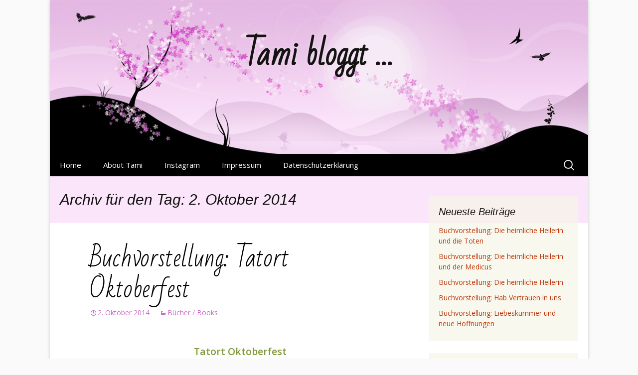

--- FILE ---
content_type: text/html; charset=UTF-8
request_url: http://www.tamisblog.de/2014/10/02/
body_size: 11049
content:
<!DOCTYPE html>
<!--[if IE 7]>
<html class="ie ie7" dir="ltr" lang="de" prefix="og: https://ogp.me/ns#">
<![endif]-->
<!--[if IE 8]>
<html class="ie ie8" dir="ltr" lang="de" prefix="og: https://ogp.me/ns#">
<![endif]-->
<!--[if !(IE 7) & !(IE 8)]><!-->
<html dir="ltr" lang="de" prefix="og: https://ogp.me/ns#">
<!--<![endif]-->
<head>
	<meta charset="UTF-8">
	<meta name="viewport" content="width=device-width">
	
	<link rel="profile" href="http://gmpg.org/xfn/11">
	<link rel="pingback" href="http://www.tamisblog.de/xmlrpc.php">
	<!--[if lt IE 9]>
	<script src="http://www.tamisblog.de/wp-content/themes/twentythirteen/js/html5.js?ver=3.7.0"></script>
	<![endif]-->
	
		<!-- All in One SEO 4.5.3.1 - aioseo.com -->
		<title>2. Oktober 2014 | Tami bloggt ...</title>
		<meta name="robots" content="noindex, max-snippet:-1, max-image-preview:large, max-video-preview:-1" />
		<link rel="canonical" href="http://www.tamisblog.de/2014/10/02/" />
		<meta name="generator" content="All in One SEO (AIOSEO) 4.5.3.1" />
		<script type="application/ld+json" class="aioseo-schema">
			{"@context":"https:\/\/schema.org","@graph":[{"@type":"BreadcrumbList","@id":"http:\/\/www.tamisblog.de\/2014\/10\/02\/#breadcrumblist","itemListElement":[{"@type":"ListItem","@id":"http:\/\/www.tamisblog.de\/#listItem","position":1,"name":"Zu Hause","item":"http:\/\/www.tamisblog.de\/","nextItem":"http:\/\/www.tamisblog.de\/2014\/#listItem"},{"@type":"ListItem","@id":"http:\/\/www.tamisblog.de\/2014\/#listItem","position":2,"name":"2014","item":"http:\/\/www.tamisblog.de\/2014\/","nextItem":"http:\/\/www.tamisblog.de\/2014\/10\/#listItem","previousItem":"http:\/\/www.tamisblog.de\/#listItem"},{"@type":"ListItem","@id":"http:\/\/www.tamisblog.de\/2014\/10\/#listItem","position":3,"name":"Oktober, 2014","item":"http:\/\/www.tamisblog.de\/2014\/10\/","nextItem":"http:\/\/www.tamisblog.de\/2014\/10\/02\/#listItem","previousItem":"http:\/\/www.tamisblog.de\/2014\/#listItem"},{"@type":"ListItem","@id":"http:\/\/www.tamisblog.de\/2014\/10\/02\/#listItem","position":4,"name":"2. Oktober 2014","previousItem":"http:\/\/www.tamisblog.de\/2014\/10\/#listItem"}]},{"@type":"CollectionPage","@id":"http:\/\/www.tamisblog.de\/2014\/10\/02\/#collectionpage","url":"http:\/\/www.tamisblog.de\/2014\/10\/02\/","name":"2. Oktober 2014 | Tami bloggt ...","inLanguage":"de-DE","isPartOf":{"@id":"http:\/\/www.tamisblog.de\/#website"},"breadcrumb":{"@id":"http:\/\/www.tamisblog.de\/2014\/10\/02\/#breadcrumblist"}},{"@type":"Organization","@id":"http:\/\/www.tamisblog.de\/#organization","name":"Tami bloggt ...","url":"http:\/\/www.tamisblog.de\/"},{"@type":"WebSite","@id":"http:\/\/www.tamisblog.de\/#website","url":"http:\/\/www.tamisblog.de\/","name":"Tami bloggt ...","inLanguage":"de-DE","publisher":{"@id":"http:\/\/www.tamisblog.de\/#organization"}}]}
		</script>
		<!-- All in One SEO -->

<link rel='dns-prefetch' href='//secure.gravatar.com' />
<link rel='dns-prefetch' href='//www.tamisblog.de' />
<link rel='dns-prefetch' href='//stats.wp.com' />
<link rel='dns-prefetch' href='//fonts.googleapis.com' />
<link rel='dns-prefetch' href='//cdn.openshareweb.com' />
<link rel='dns-prefetch' href='//cdn.shareaholic.net' />
<link rel='dns-prefetch' href='//www.shareaholic.net' />
<link rel='dns-prefetch' href='//analytics.shareaholic.com' />
<link rel='dns-prefetch' href='//recs.shareaholic.com' />
<link rel='dns-prefetch' href='//partner.shareaholic.com' />
<link rel='dns-prefetch' href='//v0.wordpress.com' />
<link rel="alternate" type="application/rss+xml" title="Tami bloggt ... &raquo; Feed" href="http://www.tamisblog.de/feed/" />
<link rel="alternate" type="application/rss+xml" title="Tami bloggt ... &raquo; Kommentar-Feed" href="http://www.tamisblog.de/comments/feed/" />
<!-- Shareaholic - https://www.shareaholic.com -->
<link rel='preload' href='//cdn.shareaholic.net/assets/pub/shareaholic.js' as='script'/>
<script data-no-minify='1' data-cfasync='false'>
_SHR_SETTINGS = {"endpoints":{"local_recs_url":"http:\/\/www.tamisblog.de\/wp-admin\/admin-ajax.php?action=shareaholic_permalink_related","ajax_url":"http:\/\/www.tamisblog.de\/wp-admin\/admin-ajax.php","share_counts_url":"http:\/\/www.tamisblog.de\/wp-admin\/admin-ajax.php?action=shareaholic_share_counts_api"},"site_id":"497c24d9726792801565f784ce56de5e"};
</script>
<script data-no-minify='1' data-cfasync='false' src='//cdn.shareaholic.net/assets/pub/shareaholic.js' data-shr-siteid='497c24d9726792801565f784ce56de5e' async ></script>

<!-- Shareaholic Content Tags -->
<meta name='shareaholic:site_name' content='Tami bloggt ...' />
<meta name='shareaholic:language' content='de' />
<meta name='shareaholic:article_visibility' content='private' />
<meta name='shareaholic:site_id' content='497c24d9726792801565f784ce56de5e' />
<meta name='shareaholic:wp_version' content='9.7.11' />

<!-- Shareaholic Content Tags End -->
<script>
window._wpemojiSettings = {"baseUrl":"https:\/\/s.w.org\/images\/core\/emoji\/14.0.0\/72x72\/","ext":".png","svgUrl":"https:\/\/s.w.org\/images\/core\/emoji\/14.0.0\/svg\/","svgExt":".svg","source":{"concatemoji":"http:\/\/www.tamisblog.de\/wp-includes\/js\/wp-emoji-release.min.js?ver=6.4.7"}};
/*! This file is auto-generated */
!function(i,n){var o,s,e;function c(e){try{var t={supportTests:e,timestamp:(new Date).valueOf()};sessionStorage.setItem(o,JSON.stringify(t))}catch(e){}}function p(e,t,n){e.clearRect(0,0,e.canvas.width,e.canvas.height),e.fillText(t,0,0);var t=new Uint32Array(e.getImageData(0,0,e.canvas.width,e.canvas.height).data),r=(e.clearRect(0,0,e.canvas.width,e.canvas.height),e.fillText(n,0,0),new Uint32Array(e.getImageData(0,0,e.canvas.width,e.canvas.height).data));return t.every(function(e,t){return e===r[t]})}function u(e,t,n){switch(t){case"flag":return n(e,"\ud83c\udff3\ufe0f\u200d\u26a7\ufe0f","\ud83c\udff3\ufe0f\u200b\u26a7\ufe0f")?!1:!n(e,"\ud83c\uddfa\ud83c\uddf3","\ud83c\uddfa\u200b\ud83c\uddf3")&&!n(e,"\ud83c\udff4\udb40\udc67\udb40\udc62\udb40\udc65\udb40\udc6e\udb40\udc67\udb40\udc7f","\ud83c\udff4\u200b\udb40\udc67\u200b\udb40\udc62\u200b\udb40\udc65\u200b\udb40\udc6e\u200b\udb40\udc67\u200b\udb40\udc7f");case"emoji":return!n(e,"\ud83e\udef1\ud83c\udffb\u200d\ud83e\udef2\ud83c\udfff","\ud83e\udef1\ud83c\udffb\u200b\ud83e\udef2\ud83c\udfff")}return!1}function f(e,t,n){var r="undefined"!=typeof WorkerGlobalScope&&self instanceof WorkerGlobalScope?new OffscreenCanvas(300,150):i.createElement("canvas"),a=r.getContext("2d",{willReadFrequently:!0}),o=(a.textBaseline="top",a.font="600 32px Arial",{});return e.forEach(function(e){o[e]=t(a,e,n)}),o}function t(e){var t=i.createElement("script");t.src=e,t.defer=!0,i.head.appendChild(t)}"undefined"!=typeof Promise&&(o="wpEmojiSettingsSupports",s=["flag","emoji"],n.supports={everything:!0,everythingExceptFlag:!0},e=new Promise(function(e){i.addEventListener("DOMContentLoaded",e,{once:!0})}),new Promise(function(t){var n=function(){try{var e=JSON.parse(sessionStorage.getItem(o));if("object"==typeof e&&"number"==typeof e.timestamp&&(new Date).valueOf()<e.timestamp+604800&&"object"==typeof e.supportTests)return e.supportTests}catch(e){}return null}();if(!n){if("undefined"!=typeof Worker&&"undefined"!=typeof OffscreenCanvas&&"undefined"!=typeof URL&&URL.createObjectURL&&"undefined"!=typeof Blob)try{var e="postMessage("+f.toString()+"("+[JSON.stringify(s),u.toString(),p.toString()].join(",")+"));",r=new Blob([e],{type:"text/javascript"}),a=new Worker(URL.createObjectURL(r),{name:"wpTestEmojiSupports"});return void(a.onmessage=function(e){c(n=e.data),a.terminate(),t(n)})}catch(e){}c(n=f(s,u,p))}t(n)}).then(function(e){for(var t in e)n.supports[t]=e[t],n.supports.everything=n.supports.everything&&n.supports[t],"flag"!==t&&(n.supports.everythingExceptFlag=n.supports.everythingExceptFlag&&n.supports[t]);n.supports.everythingExceptFlag=n.supports.everythingExceptFlag&&!n.supports.flag,n.DOMReady=!1,n.readyCallback=function(){n.DOMReady=!0}}).then(function(){return e}).then(function(){var e;n.supports.everything||(n.readyCallback(),(e=n.source||{}).concatemoji?t(e.concatemoji):e.wpemoji&&e.twemoji&&(t(e.twemoji),t(e.wpemoji)))}))}((window,document),window._wpemojiSettings);
</script>
<link rel='stylesheet' id='sbi_styles-css' href='http://www.tamisblog.de/wp-content/plugins/instagram-feed/css/sbi-styles.min.css?ver=6.2.7' media='all' />
<style id='wp-emoji-styles-inline-css'>

	img.wp-smiley, img.emoji {
		display: inline !important;
		border: none !important;
		box-shadow: none !important;
		height: 1em !important;
		width: 1em !important;
		margin: 0 0.07em !important;
		vertical-align: -0.1em !important;
		background: none !important;
		padding: 0 !important;
	}
</style>
<link rel='stylesheet' id='wp-block-library-css' href='http://www.tamisblog.de/wp-includes/css/dist/block-library/style.min.css?ver=6.4.7' media='all' />
<style id='wp-block-library-inline-css'>
.has-text-align-justify{text-align:justify;}
</style>
<style id='wp-block-library-theme-inline-css'>
.wp-block-audio figcaption{color:#555;font-size:13px;text-align:center}.is-dark-theme .wp-block-audio figcaption{color:hsla(0,0%,100%,.65)}.wp-block-audio{margin:0 0 1em}.wp-block-code{border:1px solid #ccc;border-radius:4px;font-family:Menlo,Consolas,monaco,monospace;padding:.8em 1em}.wp-block-embed figcaption{color:#555;font-size:13px;text-align:center}.is-dark-theme .wp-block-embed figcaption{color:hsla(0,0%,100%,.65)}.wp-block-embed{margin:0 0 1em}.blocks-gallery-caption{color:#555;font-size:13px;text-align:center}.is-dark-theme .blocks-gallery-caption{color:hsla(0,0%,100%,.65)}.wp-block-image figcaption{color:#555;font-size:13px;text-align:center}.is-dark-theme .wp-block-image figcaption{color:hsla(0,0%,100%,.65)}.wp-block-image{margin:0 0 1em}.wp-block-pullquote{border-bottom:4px solid;border-top:4px solid;color:currentColor;margin-bottom:1.75em}.wp-block-pullquote cite,.wp-block-pullquote footer,.wp-block-pullquote__citation{color:currentColor;font-size:.8125em;font-style:normal;text-transform:uppercase}.wp-block-quote{border-left:.25em solid;margin:0 0 1.75em;padding-left:1em}.wp-block-quote cite,.wp-block-quote footer{color:currentColor;font-size:.8125em;font-style:normal;position:relative}.wp-block-quote.has-text-align-right{border-left:none;border-right:.25em solid;padding-left:0;padding-right:1em}.wp-block-quote.has-text-align-center{border:none;padding-left:0}.wp-block-quote.is-large,.wp-block-quote.is-style-large,.wp-block-quote.is-style-plain{border:none}.wp-block-search .wp-block-search__label{font-weight:700}.wp-block-search__button{border:1px solid #ccc;padding:.375em .625em}:where(.wp-block-group.has-background){padding:1.25em 2.375em}.wp-block-separator.has-css-opacity{opacity:.4}.wp-block-separator{border:none;border-bottom:2px solid;margin-left:auto;margin-right:auto}.wp-block-separator.has-alpha-channel-opacity{opacity:1}.wp-block-separator:not(.is-style-wide):not(.is-style-dots){width:100px}.wp-block-separator.has-background:not(.is-style-dots){border-bottom:none;height:1px}.wp-block-separator.has-background:not(.is-style-wide):not(.is-style-dots){height:2px}.wp-block-table{margin:0 0 1em}.wp-block-table td,.wp-block-table th{word-break:normal}.wp-block-table figcaption{color:#555;font-size:13px;text-align:center}.is-dark-theme .wp-block-table figcaption{color:hsla(0,0%,100%,.65)}.wp-block-video figcaption{color:#555;font-size:13px;text-align:center}.is-dark-theme .wp-block-video figcaption{color:hsla(0,0%,100%,.65)}.wp-block-video{margin:0 0 1em}.wp-block-template-part.has-background{margin-bottom:0;margin-top:0;padding:1.25em 2.375em}
</style>
<link rel='stylesheet' id='mediaelement-css' href='http://www.tamisblog.de/wp-includes/js/mediaelement/mediaelementplayer-legacy.min.css?ver=4.2.17' media='all' />
<link rel='stylesheet' id='wp-mediaelement-css' href='http://www.tamisblog.de/wp-includes/js/mediaelement/wp-mediaelement.min.css?ver=6.4.7' media='all' />
<style id='classic-theme-styles-inline-css'>
/*! This file is auto-generated */
.wp-block-button__link{color:#fff;background-color:#32373c;border-radius:9999px;box-shadow:none;text-decoration:none;padding:calc(.667em + 2px) calc(1.333em + 2px);font-size:1.125em}.wp-block-file__button{background:#32373c;color:#fff;text-decoration:none}
</style>
<style id='global-styles-inline-css'>
body{--wp--preset--color--black: #000000;--wp--preset--color--cyan-bluish-gray: #abb8c3;--wp--preset--color--white: #fff;--wp--preset--color--pale-pink: #f78da7;--wp--preset--color--vivid-red: #cf2e2e;--wp--preset--color--luminous-vivid-orange: #ff6900;--wp--preset--color--luminous-vivid-amber: #fcb900;--wp--preset--color--light-green-cyan: #7bdcb5;--wp--preset--color--vivid-green-cyan: #00d084;--wp--preset--color--pale-cyan-blue: #8ed1fc;--wp--preset--color--vivid-cyan-blue: #0693e3;--wp--preset--color--vivid-purple: #9b51e0;--wp--preset--color--dark-gray: #141412;--wp--preset--color--red: #bc360a;--wp--preset--color--medium-orange: #db572f;--wp--preset--color--light-orange: #ea9629;--wp--preset--color--yellow: #fbca3c;--wp--preset--color--dark-brown: #220e10;--wp--preset--color--medium-brown: #722d19;--wp--preset--color--light-brown: #eadaa6;--wp--preset--color--beige: #e8e5ce;--wp--preset--color--off-white: #f7f5e7;--wp--preset--gradient--vivid-cyan-blue-to-vivid-purple: linear-gradient(135deg,rgba(6,147,227,1) 0%,rgb(155,81,224) 100%);--wp--preset--gradient--light-green-cyan-to-vivid-green-cyan: linear-gradient(135deg,rgb(122,220,180) 0%,rgb(0,208,130) 100%);--wp--preset--gradient--luminous-vivid-amber-to-luminous-vivid-orange: linear-gradient(135deg,rgba(252,185,0,1) 0%,rgba(255,105,0,1) 100%);--wp--preset--gradient--luminous-vivid-orange-to-vivid-red: linear-gradient(135deg,rgba(255,105,0,1) 0%,rgb(207,46,46) 100%);--wp--preset--gradient--very-light-gray-to-cyan-bluish-gray: linear-gradient(135deg,rgb(238,238,238) 0%,rgb(169,184,195) 100%);--wp--preset--gradient--cool-to-warm-spectrum: linear-gradient(135deg,rgb(74,234,220) 0%,rgb(151,120,209) 20%,rgb(207,42,186) 40%,rgb(238,44,130) 60%,rgb(251,105,98) 80%,rgb(254,248,76) 100%);--wp--preset--gradient--blush-light-purple: linear-gradient(135deg,rgb(255,206,236) 0%,rgb(152,150,240) 100%);--wp--preset--gradient--blush-bordeaux: linear-gradient(135deg,rgb(254,205,165) 0%,rgb(254,45,45) 50%,rgb(107,0,62) 100%);--wp--preset--gradient--luminous-dusk: linear-gradient(135deg,rgb(255,203,112) 0%,rgb(199,81,192) 50%,rgb(65,88,208) 100%);--wp--preset--gradient--pale-ocean: linear-gradient(135deg,rgb(255,245,203) 0%,rgb(182,227,212) 50%,rgb(51,167,181) 100%);--wp--preset--gradient--electric-grass: linear-gradient(135deg,rgb(202,248,128) 0%,rgb(113,206,126) 100%);--wp--preset--gradient--midnight: linear-gradient(135deg,rgb(2,3,129) 0%,rgb(40,116,252) 100%);--wp--preset--font-size--small: 13px;--wp--preset--font-size--medium: 20px;--wp--preset--font-size--large: 36px;--wp--preset--font-size--x-large: 42px;--wp--preset--spacing--20: 0.44rem;--wp--preset--spacing--30: 0.67rem;--wp--preset--spacing--40: 1rem;--wp--preset--spacing--50: 1.5rem;--wp--preset--spacing--60: 2.25rem;--wp--preset--spacing--70: 3.38rem;--wp--preset--spacing--80: 5.06rem;--wp--preset--shadow--natural: 6px 6px 9px rgba(0, 0, 0, 0.2);--wp--preset--shadow--deep: 12px 12px 50px rgba(0, 0, 0, 0.4);--wp--preset--shadow--sharp: 6px 6px 0px rgba(0, 0, 0, 0.2);--wp--preset--shadow--outlined: 6px 6px 0px -3px rgba(255, 255, 255, 1), 6px 6px rgba(0, 0, 0, 1);--wp--preset--shadow--crisp: 6px 6px 0px rgba(0, 0, 0, 1);}:where(.is-layout-flex){gap: 0.5em;}:where(.is-layout-grid){gap: 0.5em;}body .is-layout-flow > .alignleft{float: left;margin-inline-start: 0;margin-inline-end: 2em;}body .is-layout-flow > .alignright{float: right;margin-inline-start: 2em;margin-inline-end: 0;}body .is-layout-flow > .aligncenter{margin-left: auto !important;margin-right: auto !important;}body .is-layout-constrained > .alignleft{float: left;margin-inline-start: 0;margin-inline-end: 2em;}body .is-layout-constrained > .alignright{float: right;margin-inline-start: 2em;margin-inline-end: 0;}body .is-layout-constrained > .aligncenter{margin-left: auto !important;margin-right: auto !important;}body .is-layout-constrained > :where(:not(.alignleft):not(.alignright):not(.alignfull)){max-width: var(--wp--style--global--content-size);margin-left: auto !important;margin-right: auto !important;}body .is-layout-constrained > .alignwide{max-width: var(--wp--style--global--wide-size);}body .is-layout-flex{display: flex;}body .is-layout-flex{flex-wrap: wrap;align-items: center;}body .is-layout-flex > *{margin: 0;}body .is-layout-grid{display: grid;}body .is-layout-grid > *{margin: 0;}:where(.wp-block-columns.is-layout-flex){gap: 2em;}:where(.wp-block-columns.is-layout-grid){gap: 2em;}:where(.wp-block-post-template.is-layout-flex){gap: 1.25em;}:where(.wp-block-post-template.is-layout-grid){gap: 1.25em;}.has-black-color{color: var(--wp--preset--color--black) !important;}.has-cyan-bluish-gray-color{color: var(--wp--preset--color--cyan-bluish-gray) !important;}.has-white-color{color: var(--wp--preset--color--white) !important;}.has-pale-pink-color{color: var(--wp--preset--color--pale-pink) !important;}.has-vivid-red-color{color: var(--wp--preset--color--vivid-red) !important;}.has-luminous-vivid-orange-color{color: var(--wp--preset--color--luminous-vivid-orange) !important;}.has-luminous-vivid-amber-color{color: var(--wp--preset--color--luminous-vivid-amber) !important;}.has-light-green-cyan-color{color: var(--wp--preset--color--light-green-cyan) !important;}.has-vivid-green-cyan-color{color: var(--wp--preset--color--vivid-green-cyan) !important;}.has-pale-cyan-blue-color{color: var(--wp--preset--color--pale-cyan-blue) !important;}.has-vivid-cyan-blue-color{color: var(--wp--preset--color--vivid-cyan-blue) !important;}.has-vivid-purple-color{color: var(--wp--preset--color--vivid-purple) !important;}.has-black-background-color{background-color: var(--wp--preset--color--black) !important;}.has-cyan-bluish-gray-background-color{background-color: var(--wp--preset--color--cyan-bluish-gray) !important;}.has-white-background-color{background-color: var(--wp--preset--color--white) !important;}.has-pale-pink-background-color{background-color: var(--wp--preset--color--pale-pink) !important;}.has-vivid-red-background-color{background-color: var(--wp--preset--color--vivid-red) !important;}.has-luminous-vivid-orange-background-color{background-color: var(--wp--preset--color--luminous-vivid-orange) !important;}.has-luminous-vivid-amber-background-color{background-color: var(--wp--preset--color--luminous-vivid-amber) !important;}.has-light-green-cyan-background-color{background-color: var(--wp--preset--color--light-green-cyan) !important;}.has-vivid-green-cyan-background-color{background-color: var(--wp--preset--color--vivid-green-cyan) !important;}.has-pale-cyan-blue-background-color{background-color: var(--wp--preset--color--pale-cyan-blue) !important;}.has-vivid-cyan-blue-background-color{background-color: var(--wp--preset--color--vivid-cyan-blue) !important;}.has-vivid-purple-background-color{background-color: var(--wp--preset--color--vivid-purple) !important;}.has-black-border-color{border-color: var(--wp--preset--color--black) !important;}.has-cyan-bluish-gray-border-color{border-color: var(--wp--preset--color--cyan-bluish-gray) !important;}.has-white-border-color{border-color: var(--wp--preset--color--white) !important;}.has-pale-pink-border-color{border-color: var(--wp--preset--color--pale-pink) !important;}.has-vivid-red-border-color{border-color: var(--wp--preset--color--vivid-red) !important;}.has-luminous-vivid-orange-border-color{border-color: var(--wp--preset--color--luminous-vivid-orange) !important;}.has-luminous-vivid-amber-border-color{border-color: var(--wp--preset--color--luminous-vivid-amber) !important;}.has-light-green-cyan-border-color{border-color: var(--wp--preset--color--light-green-cyan) !important;}.has-vivid-green-cyan-border-color{border-color: var(--wp--preset--color--vivid-green-cyan) !important;}.has-pale-cyan-blue-border-color{border-color: var(--wp--preset--color--pale-cyan-blue) !important;}.has-vivid-cyan-blue-border-color{border-color: var(--wp--preset--color--vivid-cyan-blue) !important;}.has-vivid-purple-border-color{border-color: var(--wp--preset--color--vivid-purple) !important;}.has-vivid-cyan-blue-to-vivid-purple-gradient-background{background: var(--wp--preset--gradient--vivid-cyan-blue-to-vivid-purple) !important;}.has-light-green-cyan-to-vivid-green-cyan-gradient-background{background: var(--wp--preset--gradient--light-green-cyan-to-vivid-green-cyan) !important;}.has-luminous-vivid-amber-to-luminous-vivid-orange-gradient-background{background: var(--wp--preset--gradient--luminous-vivid-amber-to-luminous-vivid-orange) !important;}.has-luminous-vivid-orange-to-vivid-red-gradient-background{background: var(--wp--preset--gradient--luminous-vivid-orange-to-vivid-red) !important;}.has-very-light-gray-to-cyan-bluish-gray-gradient-background{background: var(--wp--preset--gradient--very-light-gray-to-cyan-bluish-gray) !important;}.has-cool-to-warm-spectrum-gradient-background{background: var(--wp--preset--gradient--cool-to-warm-spectrum) !important;}.has-blush-light-purple-gradient-background{background: var(--wp--preset--gradient--blush-light-purple) !important;}.has-blush-bordeaux-gradient-background{background: var(--wp--preset--gradient--blush-bordeaux) !important;}.has-luminous-dusk-gradient-background{background: var(--wp--preset--gradient--luminous-dusk) !important;}.has-pale-ocean-gradient-background{background: var(--wp--preset--gradient--pale-ocean) !important;}.has-electric-grass-gradient-background{background: var(--wp--preset--gradient--electric-grass) !important;}.has-midnight-gradient-background{background: var(--wp--preset--gradient--midnight) !important;}.has-small-font-size{font-size: var(--wp--preset--font-size--small) !important;}.has-medium-font-size{font-size: var(--wp--preset--font-size--medium) !important;}.has-large-font-size{font-size: var(--wp--preset--font-size--large) !important;}.has-x-large-font-size{font-size: var(--wp--preset--font-size--x-large) !important;}
.wp-block-navigation a:where(:not(.wp-element-button)){color: inherit;}
:where(.wp-block-post-template.is-layout-flex){gap: 1.25em;}:where(.wp-block-post-template.is-layout-grid){gap: 1.25em;}
:where(.wp-block-columns.is-layout-flex){gap: 2em;}:where(.wp-block-columns.is-layout-grid){gap: 2em;}
.wp-block-pullquote{font-size: 1.5em;line-height: 1.6;}
</style>
<link rel='stylesheet' id='genericons-css' href='http://www.tamisblog.de/wp-content/plugins/jetpack/_inc/genericons/genericons/genericons.css?ver=3.1' media='all' />
<link rel='stylesheet' id='twentythirteen-style-css' href='http://www.tamisblog.de/wp-content/themes/twentythirteen/style.css?ver=20190507' media='all' />
<link rel='stylesheet' id='twentythirteen-block-style-css' href='http://www.tamisblog.de/wp-content/themes/twentythirteen/css/blocks.css?ver=20190102' media='all' />
<!--[if lt IE 9]>
<link rel='stylesheet' id='twentythirteen-ie-css' href='http://www.tamisblog.de/wp-content/themes/twentythirteen/css/ie.css?ver=20150214' media='all' />
<![endif]-->
<link rel='stylesheet' id='cherryblossom-fonts-css' href='http://fonts.googleapis.com/css?family=Bad+Script|Open+Sans:300italic,400italic,600italic,400,600,300' media='all' />
<link rel='stylesheet' id='cherryblossom-style-css' href='http://www.tamisblog.de/wp-content/themes/cherry-blossom/style.css?ver=1.2.2' media='all' />
<link rel='stylesheet' id='jetpack_css-css' href='http://www.tamisblog.de/wp-content/plugins/jetpack/css/jetpack.css?ver=12.9.4' media='all' />
<script src="http://www.tamisblog.de/wp-includes/js/jquery/jquery.min.js?ver=3.7.1" id="jquery-core-js"></script>
<script src="http://www.tamisblog.de/wp-includes/js/jquery/jquery-migrate.min.js?ver=3.4.1" id="jquery-migrate-js"></script>
<link rel="https://api.w.org/" href="http://www.tamisblog.de/wp-json/" /><link rel="EditURI" type="application/rsd+xml" title="RSD" href="http://www.tamisblog.de/xmlrpc.php?rsd" />
<meta name="generator" content="WordPress 6.4.7" />
	<style>img#wpstats{display:none}</style>
		</head>

<body class="archive date wp-embed-responsive single-author sidebar">
		<div id="page" class="hfeed site">
		<header id="masthead" class="site-header" role="banner">
			<a class="home-link" href="http://www.tamisblog.de/" title="Tami bloggt &#8230;" rel="home">
				<h1 class="site-title">Tami bloggt &#8230;</h1>
				<h2 class="site-description"></h2>
			</a>

			<div id="navbar" class="navbar">
				<nav id="site-navigation" class="navigation main-navigation" role="navigation">
					<button class="menu-toggle">Menü</button>
					<a class="screen-reader-text skip-link" href="#content" title="Springe zum Inhalt">Springe zum Inhalt</a>
					<div class="menu-tami1-container"><ul id="primary-menu" class="nav-menu"><li id="menu-item-7" class="menu-item menu-item-type-custom menu-item-object-custom menu-item-home menu-item-7"><a href="http://www.tamisblog.de">Home</a></li>
<li id="menu-item-2373" class="menu-item menu-item-type-post_type menu-item-object-page menu-item-2373"><a href="http://www.tamisblog.de/about-tami-2/">About Tami</a></li>
<li id="menu-item-2428" class="menu-item menu-item-type-post_type menu-item-object-page menu-item-2428"><a href="http://www.tamisblog.de/instagram/">Instagram</a></li>
<li id="menu-item-6" class="menu-item menu-item-type-post_type menu-item-object-page menu-item-6"><a href="http://www.tamisblog.de/impressum/">Impressum</a></li>
<li id="menu-item-3407" class="menu-item menu-item-type-post_type menu-item-object-page menu-item-privacy-policy menu-item-3407"><a rel="privacy-policy" href="http://www.tamisblog.de/datenschutzerklaerung/">Datenschutzerklärung</a></li>
</ul></div>					<form role="search" method="get" class="search-form" action="http://www.tamisblog.de/">
				<label>
					<span class="screen-reader-text">Suche nach:</span>
					<input type="search" class="search-field" placeholder="Suchen …" value="" name="s" />
				</label>
				<input type="submit" class="search-submit" value="Suchen" />
			</form>				</nav><!-- #site-navigation -->
			</div><!-- #navbar -->
		</header><!-- #masthead -->

		<div id="main" class="site-main">

	<div id="primary" class="content-area">
		<div id="content" class="site-content" role="main">

					<header class="archive-header">
				<h1 class="archive-title">
				Archiv für den Tag: 2. Oktober 2014				</h1>
			</header><!-- .archive-header -->

							
<article id="post-638" class="post-638 post type-post status-publish format-standard hentry category-buchempfehlung-book-recommendation">
	<header class="entry-header">
		
				<h1 class="entry-title">
			<a href="http://www.tamisblog.de/2014/10/02/buchvorstellung-tatort-oktoberfest/" rel="bookmark">Buchvorstellung: Tatort Oktoberfest</a>
		</h1>
		
		<div class="entry-meta">
			<span class="date"><a href="http://www.tamisblog.de/2014/10/02/buchvorstellung-tatort-oktoberfest/" title="Permalink zu Buchvorstellung: Tatort Oktoberfest" rel="bookmark"><time class="entry-date" datetime="2014-10-02T15:27:32+02:00">2. Oktober 2014</time></a></span><span class="categories-links"><a href="http://www.tamisblog.de/category/buchempfehlung-book-recommendation/" rel="category tag">Bücher / Books</a></span><span class="author vcard"><a class="url fn n" href="http://www.tamisblog.de/author/tami/" title="Zeige alle Beiträge von tami" rel="author">tami</a></span>					</div><!-- .entry-meta -->
	</header><!-- .entry-header -->

		<div class="entry-content">
		<div style='display:none;' class='shareaholic-canvas' data-app='share_buttons' data-title='Buchvorstellung: Tatort Oktoberfest' data-link='http://www.tamisblog.de/2014/10/02/buchvorstellung-tatort-oktoberfest/' data-app-id-name='category_above_content'></div><p><span style="color:#78787a;"></p>
<div align="center"><span style="font-size:1.2em;"><span style="color:#81993b"><strong>Tatort Oktoberfest<br />
von Barbara Ludwig</strong></span></span><br />
Verlag: Virulent; Auflage 1 (27. Januar 2012)<br />
Format: Kindle Edition<br />
Dateigröße: 1033 KB<br />
Seitenzahl: 229 Seiten<br />
ASIN: B0072NX38O<br />
Preis: 4,99 Euro (für Kindle)<br />
<span style="font-size:.85em;">zum Bestellen auf das Bild klicken!</span><br />
<a href="http://www.amazon.de/gp/product/B0072NX38O/ref=as_li_tl?ie=UTF8&#038;camp=1638&#038;creative=19454&#038;creativeASIN=B0072NX38O&#038;linkCode=as2&#038;tag=tasbl-21&#038;linkId=2TQ3QKH3JJABQAQ5"><img decoding="async" border="0" src="http://ws-eu.amazon-adsystem.com/widgets/q?_encoding=UTF8&#038;ASIN=B0072NX38O&#038;Format=_SL160_&#038;ID=AsinImage&#038;MarketPlace=DE&#038;ServiceVersion=20070822&#038;WS=1&#038;tag=tasbl-21" ></a><img decoding="async" src="http://ir-de.amazon-adsystem.com/e/ir?t=tasbl-21&#038;l=as2&#038;o=3&#038;a=B0072NX38O" width="1" height="1" border="0" alt="" style="border:none !important; margin:0px !important;" /></p>
<p><span style="font-size:1.2em;"><span style="color:#81993b"><strong>Inhalt:</span></span></strong></div>
<p>Der Wettbewerb zweier Wirte um einen Stellplatz für ein Festzelt auf der nächsten Wiesn. Live und mit viel Brimborium im Fernsehen übertragen. Ochshammer, der alteingesessenene, urbairische Wurstfabrikant gegen die selbstbewusste, rassige Halb-Italienerin Claudia. Plötzlich geschieht ein Mord. Der Brautechniker Luigi wird erschossen und mit einer Warnung aufgefunden. Hat die Mafia ihre Finger im Spiel ? Will sich die &#8218;Ndrangheta auf die Wiesn einkaufen ? Commissario di Flavio und seine Kollegen Wimmer und Heimstetten stehen vor einem Rätsel. </p>
<div align="center"><span style="font-size:1.2em;"><span style="color:#81993b"><strong>Meinung:</span></span></strong></div>
<p>Eine flüssig zu lesende, nicht zu anspruchsvolle Kriminalgeschichte, bei der man nicht um die Ecke denken muss. Eine gut Idee, die Mafia in das Oktoberfest-Geschehen zu verstricken &#8211; leider bleibt dieser Faden etwas auf der Strecke. Gut gefallen hat mir die Einstreuung der bairischen Mundart und die kleinen Hinweise auf Geschichte und Kultur der Bayern.<br />
Es ist leichte Kost; der Spannungsbogen wird aufgebaut und auch gehalten, das Ende allerdings kommt abrupt und wenig überraschend. Ein wenig mehr Ausdauer beim Schreiben hätte der Geschichte zum Ende hin gut getan. </p>
<div align="center"> <span style="font-size:1.2em;"><span style="color:#81993b"><strong>Fazit:</span></span></strong></div>
<p>Für zwischendurch eine leichte Geschichte zum Lesen, nicht zu anspruchsvoll &#8211; weder vom Inhalt noch vom Schreibstil. Wie immer, wenn man die Schauplätze eines Buches kennt und selbst schon dort gewesen ist, ist der Bezug zur Geschichte gleich ein anderer. Das Ende hat mich nicht überrascht, aber es kam sehr abrupt und lässt einen ein bisschen unbefriedigt zurück, denn wirklich aufgeklärt wird die Sache nur ansatzweise. </p>
<div align="center"><span style="font-size:1.2em;"><span style="color:#81993b"><strong>3 von 5 Sternen</span></span></strong></div>
<div style='display:none;' class='shareaholic-canvas' data-app='share_buttons' data-title='Buchvorstellung: Tatort Oktoberfest' data-link='http://www.tamisblog.de/2014/10/02/buchvorstellung-tatort-oktoberfest/' data-app-id-name='category_below_content'></div>	</div><!-- .entry-content -->
	
	<footer class="entry-meta">
					<div class="comments-link">
				<a href="http://www.tamisblog.de/2014/10/02/buchvorstellung-tatort-oktoberfest/#respond"><span class="leave-reply">Schreibe einen Kommentar</span></a>			</div><!-- .comments-link -->
		
			</footer><!-- .entry-meta -->
</article><!-- #post -->
			
			
		
		</div><!-- #content -->
	</div><!-- #primary -->

	<div id="tertiary" class="sidebar-container" role="complementary">
		<div class="sidebar-inner">
			<div class="widget-area">
				
		<aside id="recent-posts-4" class="widget widget_recent_entries">
		<h3 class="widget-title">Neueste Beiträge</h3>
		<ul>
											<li>
					<a href="http://www.tamisblog.de/2024/01/17/buchvorstellung-die-heimliche-heilerin-und-die-toten/">Buchvorstellung: Die heimliche Heilerin und die Toten</a>
									</li>
											<li>
					<a href="http://www.tamisblog.de/2024/01/13/buchvorstellung-die-heimliche-heilerin-und-der-medicus/">Buchvorstellung: Die heimliche Heilerin und der Medicus</a>
									</li>
											<li>
					<a href="http://www.tamisblog.de/2024/01/07/buchvorstellumg-die-heimliche-heilerin/">Buchvorstellung: Die heimliche Heilerin</a>
									</li>
											<li>
					<a href="http://www.tamisblog.de/2019/05/05/buchvorstellung-hab-vertrauen-in-uns/">Buchvorstellung: Hab Vertrauen in uns</a>
									</li>
											<li>
					<a href="http://www.tamisblog.de/2019/04/30/buchvorstellung-liebeskummer-und-neue-hoffnungen-2/">Buchvorstellung: Liebeskummer und neue Hoffnungen</a>
									</li>
					</ul>

		</aside><aside id="calendar-3" class="widget widget_calendar"><div id="calendar_wrap" class="calendar_wrap"><table id="wp-calendar" class="wp-calendar-table">
	<caption>Oktober 2014</caption>
	<thead>
	<tr>
		<th scope="col" title="Montag">M</th>
		<th scope="col" title="Dienstag">D</th>
		<th scope="col" title="Mittwoch">M</th>
		<th scope="col" title="Donnerstag">D</th>
		<th scope="col" title="Freitag">F</th>
		<th scope="col" title="Samstag">S</th>
		<th scope="col" title="Sonntag">S</th>
	</tr>
	</thead>
	<tbody>
	<tr>
		<td colspan="2" class="pad">&nbsp;</td><td><a href="http://www.tamisblog.de/2014/10/01/" aria-label="Beiträge veröffentlicht am 1. October 2014">1</a></td><td><a href="http://www.tamisblog.de/2014/10/02/" aria-label="Beiträge veröffentlicht am 2. October 2014">2</a></td><td><a href="http://www.tamisblog.de/2014/10/03/" aria-label="Beiträge veröffentlicht am 3. October 2014">3</a></td><td>4</td><td>5</td>
	</tr>
	<tr>
		<td><a href="http://www.tamisblog.de/2014/10/06/" aria-label="Beiträge veröffentlicht am 6. October 2014">6</a></td><td><a href="http://www.tamisblog.de/2014/10/07/" aria-label="Beiträge veröffentlicht am 7. October 2014">7</a></td><td>8</td><td>9</td><td>10</td><td>11</td><td>12</td>
	</tr>
	<tr>
		<td>13</td><td>14</td><td><a href="http://www.tamisblog.de/2014/10/15/" aria-label="Beiträge veröffentlicht am 15. October 2014">15</a></td><td>16</td><td><a href="http://www.tamisblog.de/2014/10/17/" aria-label="Beiträge veröffentlicht am 17. October 2014">17</a></td><td><a href="http://www.tamisblog.de/2014/10/18/" aria-label="Beiträge veröffentlicht am 18. October 2014">18</a></td><td><a href="http://www.tamisblog.de/2014/10/19/" aria-label="Beiträge veröffentlicht am 19. October 2014">19</a></td>
	</tr>
	<tr>
		<td>20</td><td>21</td><td>22</td><td>23</td><td>24</td><td>25</td><td>26</td>
	</tr>
	<tr>
		<td>27</td><td>28</td><td>29</td><td>30</td><td>31</td>
		<td class="pad" colspan="2">&nbsp;</td>
	</tr>
	</tbody>
	</table><nav aria-label="Vorherige und nächste Monate" class="wp-calendar-nav">
		<span class="wp-calendar-nav-prev"><a href="http://www.tamisblog.de/2014/09/">&laquo; Sep.</a></span>
		<span class="pad">&nbsp;</span>
		<span class="wp-calendar-nav-next"><a href="http://www.tamisblog.de/2014/11/">Nov. &raquo;</a></span>
	</nav></div></aside><aside id="meta-4" class="widget widget_meta"><h3 class="widget-title">Admin</h3>
		<ul>
						<li><a href="http://www.tamisblog.de/wp-login.php">Anmelden</a></li>
			<li><a href="http://www.tamisblog.de/feed/">Feed der Einträge</a></li>
			<li><a href="http://www.tamisblog.de/comments/feed/">Kommentar-Feed</a></li>

			<li><a href="https://de.wordpress.org/">WordPress.org</a></li>
		</ul>

		</aside>			</div><!-- .widget-area -->
		</div><!-- .sidebar-inner -->
	</div><!-- #tertiary -->

		</div><!-- #main -->
		<footer id="colophon" class="site-footer" role="contentinfo">
			
			<div class="site-info">
				Theme: Cherry Blossom by <a href="http://till.kruss.me/">Till Kr&uuml;ss</a> |				<a class="privacy-policy-link" href="http://www.tamisblog.de/datenschutzerklaerung/" rel="privacy-policy">Datenschutzerklärung</a><span role="separator" aria-hidden="true"></span>				<a href="https://de.wordpress.org/" class="imprint">
					Stolz präsentiert von WordPress				</a>
			</div><!-- .site-info -->
		</footer><!-- #colophon -->
	</div><!-- #page -->

	<!-- Instagram Feed JS -->
<script type="text/javascript">
var sbiajaxurl = "http://www.tamisblog.de/wp-admin/admin-ajax.php";
</script>
<script src="http://www.tamisblog.de/wp-content/themes/twentythirteen/js/functions.js?ver=20171218" id="twentythirteen-script-js"></script>
<script defer src="https://stats.wp.com/e-202603.js" id="jetpack-stats-js"></script>
<script id="jetpack-stats-js-after">
_stq = window._stq || [];
_stq.push([ "view", {v:'ext',blog:'116928147',post:'0',tz:'1',srv:'www.tamisblog.de',j:'1:12.9.4'} ]);
_stq.push([ "clickTrackerInit", "116928147", "0" ]);
</script>
</body>
</html>
